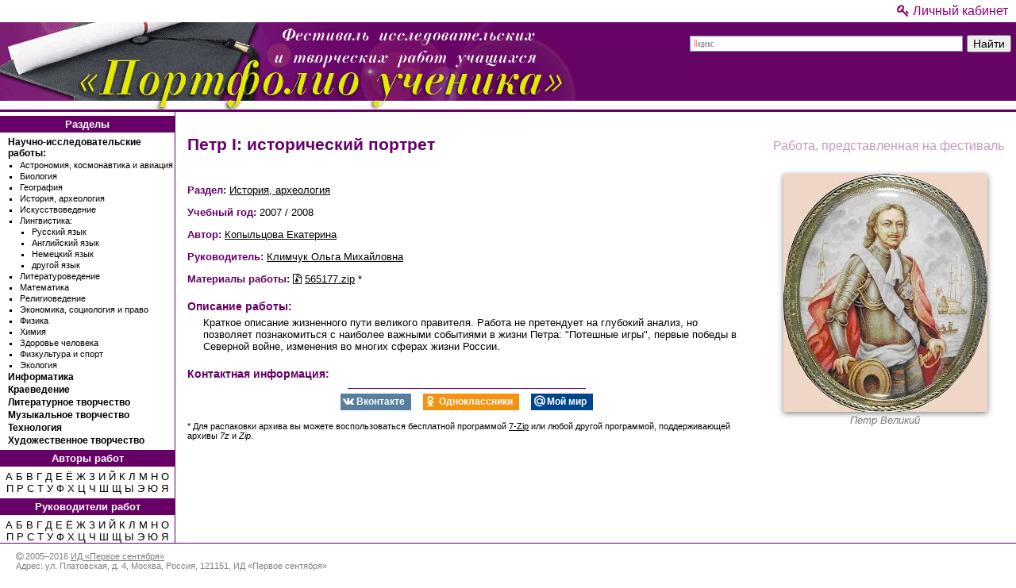

--- FILE ---
content_type: text/html; charset=UTF-8
request_url: https://project.1sept.ru/works/565177
body_size: 5056
content:
<!DOCTYPE html>
<html lang="ru" class="no-js">
<head>
  <meta http-equiv="X-UA-Compatible" content="IE=edge,chrome=1"> 
  <meta charset="UTF-8">
  <meta name="language" content="ru">
  <meta http-equiv="Content-Type" content="text/html; charset=UTF-8">
  <meta http-equiv="Content-Language" content="ru">

  <title>Петр I: исторический портрет</title>

  <link rel="canonical" href="https://project.1sept.ru/works/565177">  <meta name="description" content="Краткое описание жизненного пути великого правителя. Работа не претендует на глубокий анализ, но позволяет познакомиться с наиболее важными событиями в жизни Петра: &quot;Потешные игры&quot;, первые победы в Северной войне, изменения во многих сферах жизни России.">

  
  <meta name="classification" content="школа, работы учеников">
  <meta name="rating" content="general">      <meta http-equiv="Content-Style-Type" content="text/css">
    <link href="/components/normalize.css/normalize.css" rel="stylesheet">
    <link href="/components/font-awesome/css/font-awesome.min.css" rel="stylesheet">    <link href="/css/main.css" rel="stylesheet">
  
            <link href="/components/social-likes/dist/social-likes_flat.css" rel="stylesheet">
  
        <meta http-equiv="Content-Script-Type" content="text/javascript">
    <script src="/js/cssColumns.Modernizr.js"></script>
    <script src="/components/jquery/dist/jquery.min.js"></script>
  
            <script src="/components/social-likes/dist/social-likes.min.js"></script>
  
  
      <meta name="author" content="Копыльцова Екатерина, Климчук Ольга Михайловна">
    <meta name="publisher" content="Издательский дом «Первое сентября»">
  <meta name="copyright" content="© 2026 Издательский дом «Первое сентября»">
  <meta name="reply-to"  content="support@1sept.ru">

  <!--[if IE]><link rel="shortcut icon" href="/favicon.ico" sizes="16x16 32x32"><![endif]-->
  <link href="/img/icons/icon.svg"         type="image/svg+xml" sizes="any"     rel="icon logo">
  <link href="/img/icons/icon-16x16.png"   type="image/png"     sizes="16x16"   rel="icon">
  <link href="/img/icons/icon-32x32.png"   type="image/png"     sizes="32x32"   rel="icon">
  <link href="/img/icons/icon-60x60.png"   type="image/png"     sizes="60x60"   rel="icon apple-touch-icon">
  <link href="/img/icons/icon-76x76.png"   type="image/png"     sizes="76x76"   rel="icon apple-touch-icon">
  <link href="/img/icons/icon-120x120.png" type="image/png"     sizes="120x120" rel="icon apple-touch-icon">
  <link href="/img/icons/icon-152x152.png" type="image/png"     sizes="152x152" rel="icon apple-touch-icon">
  <link href="/img/icons/icon-180x180.png" type="image/png"     sizes="180x180" rel="icon apple-touch-icon">
  <link href="/img/icons/icon-192x192.png" type="image/png"     sizes="192x192" rel="icon">
  <link href="/img/icons/icon-196x196.png" type="image/png"     sizes="196x196" rel="icon apple-touch-icon">

  <!--[if IE]><link rel="shortcut icon" href="/favicon.ico" sizes="16x16 32x32">
  <![endif]-->

  <meta name="apple-mobile-web-app-title" content="Портфолио ученика">

    
      <meta http-equiv='imagetoolbar' content='no'>

  <meta name="application-name" content="Портфолио ученика">
  <meta name="msapplication-starturl"  content="https://project.1sept.ru">
  <meta name="msapplication-tooltip"   content="Фестиваль «Портфолио ученика»">
  <meta name="msapplication-TileImage" content="/img/icons/icon-144x144.png">
  <meta name="msapplication-TileColor" content="#EF9FF0">

        <meta property="og:locale" content="ru_RU"/>
    <meta property="og:site_name" content="Портфолио ученика"/>
  

  <meta property="og:type" content="article"/>
  <meta property="og:title" content="Петр I: исторический портрет"/>
  <meta property="og:description" content="Краткое описание жизненного пути великого правителя. Работа не претендует на глубокий анализ, но позволяет познакомиться с наиболее важными событиями в жизни Петра: &quot;Потешные игры&quot;, первые победы в Северной войне, изменения во многих сферах жизни России."/>

    <meta property="yandex_recommendations_title" content="Петр I: исторический портрет"/>
  <meta property="yandex_recommendations_category" content="Публикация"/>
      <meta property="yandex_recommendations_image" content="/works/565177-w300.jpeg"/>
  
      <!-- Yandex.RTB -->
    <script>window.yaContextCb=window.yaContextCb||[]</script>
    <script src="https://yandex.ru/ads/system/context.js" async></script>
  
    <meta name="robots" content="all">
</head>

<body>
  <section class="no-print">


<script type="text/javascript" >
   (function(m,e,t,r,i,k,a){m[i]=m[i]||function(){(m[i].a=m[i].a||[]).push(arguments)};
   m[i].l=1*new Date();k=e.createElement(t),a=e.getElementsByTagName(t)[0],k.async=1,k.src=r,a.parentNode.insertBefore(k,a)})
   (window, document, "script", "https://mc.yandex.ru/metrika/tag.js", "ym");

   ym(1063903, "init", {
        clickmap:true,
        trackLinks:true,
        accurateTrackBounce:true
   });
</script>
<noscript><div><img src="https://mc.yandex.ru/watch/1063903" style="position:absolute; left:-9999px;" alt="" /></div></noscript>


<div style="position: absolute; left: -10000px">
  <img src="//top-fwz1.mail.ru/counter?id=20470;js=na" style="border: 0" height="1" width="1" alt="Рейтинг@Mail.ru">
</div>

</section>


  <header id="top">
  <div id="header-links" class="no-print">
    <a href="https://my.1sept.ru/?from=project" title="Вход в Личный кабинет"><i class="fa fa-key "></i> Личный кабинет</a>
  </div>

  <div id="header-container">
    <div id="logo-container">
      <a href="/"><img src="/img/header-logo.png" width="726" height="110" class="low-res"></a>
    </div>

          <div id="search-form" class="no-print">
          <div class="ya-site-form ya-site-form_inited_no" onclick="return {'action':'/search','arrow':false,'bg':'transparent','fontsize':14,'fg':'#000000','language':'ru','logo':'rb','publicname':'Портфолио ученика','suggest':true,'target':'_self','tld':'ru','type':2,'usebigdictionary':true,'searchid':2434442,'webopt':false,'websearch':false,'input_fg':'#000000','input_bg':'#FFFFFF','input_fontStyle':'normal','input_fontWeight':'normal','input_placeholder':null,'input_placeholderColor':'#000000','input_borderColor':'#7F9DB9'}">
    <form action="//yandex.ru/sitesearch" method="get" target="_self">
      <input type="hidden" name="searchid" value="2434442">
      <input type="hidden" name="l10n" value="ru">
      <input type="hidden" name="reqenc" value="utf-8">
      <input type="text" name="text" value="">
      <input type="submit" value="Найти">
    </form>
  </div>

  <style type="text/css">
    .ya-page_js_yes .ya-site-form_inited_no {
      display: none;
    }
  </style>

  <script type="text/javascript">
    (function(w,d,c){var s=d.createElement('script'),h=d.getElementsByTagName('script')[0],e=d.documentElement;if((' '+e.className+' ').indexOf(' ya-page_js_yes ')===-1){e.className+=' ya-page_js_yes';}s.type='text/javascript';s.async=true;s.charset='utf-8';s.src=(d.location.protocol==='https:'?'https:':'http:')+'//site.yandex.net/v2.0/js/all.js';h.parentNode.insertBefore(s,h);(w[c]||(w[c]=[])).push(function(){Ya.Site.Form.init()})})(window,document,'yandex_site_callbacks');
  </script>
      </div>
      </div>
</header>


<table width="100%">
  <tr>
          
<td id="left-nav" class="no-print">
<aside>
  <nav>
    <h4>Разделы</h4>
    <ul class="subjects">
      <li><a href="/subjects/23">Научно-исследовательские работы:</a></li>
      <ul>
        <li><a href="/subjects/1">Астрономия, космонавтика и авиация</a></li>
        <li><a href="/subjects/2">Биология</a></li>
        <li><a href="/subjects/3">География</a></li>
        <li><a href="/subjects/4">История, археология</a></li>
        <li><a href="/subjects/5">Искусствоведение</a></li>
        <li><a href="/subjects/6">Лингвистика:</a></li>
        <ul>
          <li><a href="/subjects/25">Русский язык</a></li>
          <li><a href="/subjects/26">Английский язык</a></li>
          <li><a href="/subjects/27">Немецкий язык</a></li>
          <li><a href="/subjects/28">другой язык</a></li>
        </ul>
        <li><a href="/subjects/7">Литературоведение</a></li>
        <li><a href="/subjects/8">Математика</a></li>
        <li><a href="/subjects/9">Религиоведение</a></li>
        <li><a href="/subjects/10">Экономика, социология и право</a></li>
        <li><a href="/subjects/11">Физика</a></li>
        <li><a href="/subjects/12">Химия</a></li>
        <li><a href="/subjects/13">Здоровье человека</a></li>
        <li><a href="/subjects/14">Физкультура и спорт</a></li>
        <li><a href="/subjects/15">Экология</a></li>
      </ul>
      <li><a href="/subjects/18">Информатика</a></li>
      <li><a href="/subjects/21">Краеведение</a></li>
      <li><a href="/subjects/19">Литературное творчество</a></li>
      <li><a href="/subjects/20">Музыкальное творчество</a></li>
      <li><a href="/subjects/17">Технология</a></li>
      <li><a href="/subjects/16">Художественное творчество</a></li>
    </ul>

    
    <h4>Авторы работ</h4>
    <p class="letters">
              <a href="/authors/%D0%90">А</a>
              <a href="/authors/%D0%91">Б</a>
              <a href="/authors/%D0%92">В</a>
              <a href="/authors/%D0%93">Г</a>
              <a href="/authors/%D0%94">Д</a>
              <a href="/authors/%D0%95">Е</a>
              <a href="/authors/%D0%81">Ё</a>
              <a href="/authors/%D0%96">Ж</a>
              <a href="/authors/%D0%97">З</a>
              <a href="/authors/%D0%98">И</a>
              <a href="/authors/%D0%99">Й</a>
              <a href="/authors/%D0%9A">К</a>
              <a href="/authors/%D0%9B">Л</a>
              <a href="/authors/%D0%9C">М</a>
              <a href="/authors/%D0%9D">Н</a>
              <a href="/authors/%D0%9E">О</a>
              <a href="/authors/%D0%9F">П</a>
              <a href="/authors/%D0%A0">Р</a>
              <a href="/authors/%D0%A1">С</a>
              <a href="/authors/%D0%A2">Т</a>
              <a href="/authors/%D0%A3">У</a>
              <a href="/authors/%D0%A4">Ф</a>
              <a href="/authors/%D0%A5">Х</a>
              <a href="/authors/%D0%A6">Ц</a>
              <a href="/authors/%D0%A7">Ч</a>
              <a href="/authors/%D0%A8">Ш</a>
              <a href="/authors/%D0%A9">Щ</a>
              <a href="/authors/%D0%AB">Ы</a>
              <a href="/authors/%D0%AD">Э</a>
              <a href="/authors/%D0%AE">Ю</a>
              <a href="/authors/%D0%AF">Я</a>
          </p>

    <h4>Руководители работ</h4>
    <p class="letters">
              <a href="/teachers/%D0%90">А</a>
              <a href="/teachers/%D0%91">Б</a>
              <a href="/teachers/%D0%92">В</a>
              <a href="/teachers/%D0%93">Г</a>
              <a href="/teachers/%D0%94">Д</a>
              <a href="/teachers/%D0%95">Е</a>
              <a href="/teachers/%D0%81">Ё</a>
              <a href="/teachers/%D0%96">Ж</a>
              <a href="/teachers/%D0%97">З</a>
              <a href="/teachers/%D0%98">И</a>
              <a href="/teachers/%D0%99">Й</a>
              <a href="/teachers/%D0%9A">К</a>
              <a href="/teachers/%D0%9B">Л</a>
              <a href="/teachers/%D0%9C">М</a>
              <a href="/teachers/%D0%9D">Н</a>
              <a href="/teachers/%D0%9E">О</a>
              <a href="/teachers/%D0%9F">П</a>
              <a href="/teachers/%D0%A0">Р</a>
              <a href="/teachers/%D0%A1">С</a>
              <a href="/teachers/%D0%A2">Т</a>
              <a href="/teachers/%D0%A3">У</a>
              <a href="/teachers/%D0%A4">Ф</a>
              <a href="/teachers/%D0%A5">Х</a>
              <a href="/teachers/%D0%A6">Ц</a>
              <a href="/teachers/%D0%A7">Ч</a>
              <a href="/teachers/%D0%A8">Ш</a>
              <a href="/teachers/%D0%A9">Щ</a>
              <a href="/teachers/%D0%AB">Ы</a>
              <a href="/teachers/%D0%AD">Э</a>
              <a href="/teachers/%D0%AE">Ю</a>
              <a href="/teachers/%D0%AF">Я</a>
          </p>

      </nav>
</aside>
</td>


    
    <td valign="top">
      <div style="margin: 10px 15px 15px 15px">
              <!-- Yandex.RTB R-A-663182-1 -->
<div id="yandex_rtb_R-A-663182-1"></div>
<script>window.yaContextCb.push(()=>{
  Ya.Context.AdvManager.render({
    renderTo: 'yandex_rtb_R-A-663182-1',
    blockId: 'R-A-663182-1'
  })
})</script>
        </div>

      <table width="100%">
        <tr>
          <td width="100%" valign="top">
            <article>
              
<div id="work-page">
  <p class="info-float-right">Работа, представленная на фестиваль</p>

  <h1 class="work-title">Петр I: исторический портрет  </h1>
  <br clear="all">

      <figure class="work-image">
      <img src="/works/565177-w300.jpeg" alt="Петр Великий">
      <figcaption>Петр Великий</figcaption>
    </figure>
        <p>
      <strong>Раздел:</strong>

              <a href="/subjects/4">История, археология</a>          </p>
  <p><strong>Учебный год:</strong> 2007 / 2008</p>

        <p>
              
        <strong>Автор:</strong>
        <a href="/persons/2023189">Копыльцова Екатерина</a>          </p>
  
        <p>
                      <strong>Руководитель:</strong>
        <a href="/persons/1023086">Климчук Ольга Михайловна</a>
          </p>
  
  <p>
    <strong>Материалы работы:</strong>
          <a href="/works/565177.zip" class="download-link print-url" rel="nofollow" >
        <span class="fa fa-file-archive-o"></span>
        <span class="file-name">565177.zip</span>
      </a>*  </p>

      <h4>Описание работы:</h4>
    <p class="text-block">Краткое описание жизненного пути великого правителя. Работа не претендует на глубокий анализ, но позволяет познакомиться с наиболее важными событиями в жизни Петра: &quot;Потешные игры&quot;, первые победы в Северной войне, изменения во многих сферах жизни России.</p>
  
  
  
        <h4>Контактная информация:</h4>
      <ul class="list-block">
                
                
                      </ul>
  
  <div class="robots-nocontent">
    <hr>
                <div class="social-buttons no-print">
      <div class="social-likes">
        <div class="vkontakte" title="Поделиться ссылкой во Вконтакте">Вконтакте</div>
        <div class="odnoklassniki" title="Поделиться ссылкой в Одноклассниках">Одноклассники</div>
        <div class="mailru" title="Поделиться ссылкой в Моём мире">Мой мир</div>
      </div>
    </div>
  
    
          <p style="font-size: 11px">* Для распаковки архива вы можете воспользоваться бесплатной программой <a href="https://ru.wikipedia.org/wiki/7-Zip" target="_blank" class="print-url">7-Zip</a> или любой другой программой, поддерживающей архивы <em>7z</em> и <em>Zip</em>.</p>
      </div>
</div>





            </article>
          </td>

                        <td id="right-side">
          <aside>
        <section class="no-print">
          
                  </section>
      </aside>
      </div>
      </td>

                  </tr>
      </table>
    </td>
  </tr>
</table>

  <footer>
  <div class="vcard">
    <div>
      <i class="fa fa-copyright"></i> 2005–2016
      <span class="category">
        <span class="value-title" title="Фестиваль"> </span>
      </span>
            <a href="https://1sept.ru">ИД «Первое сентября»</a>
    </div>

    <div class="adr">
      Адрес:
      <span class="street-address">ул. Платовская, д. 4</span>,
      <span class="locality region">Москва</span>,
      <span class="country-name">Россия</span>,
      <span class="postal-code">121151</span>,
      <span class="extended-address">ИД «Первое сентября»</span>
    </div>

    <span class="geo">
      <span class="latitude">
        <span class="value-title" title="55.737730"> </span>
      </span>
      <span class="longitude">
        <span class="value-title" title="37.540748"> </span>
      </span>
    </span>

    <div>
      Эл. почта: <a href="mailto:support@1sept.ru" class="email">support@1sept.ru</a>
      <span>   </span>
      Телефон: <span class="tel">+7 (495) 637-82-73</span>
    </div>
  </div>
</footer>


</body>
</html>
